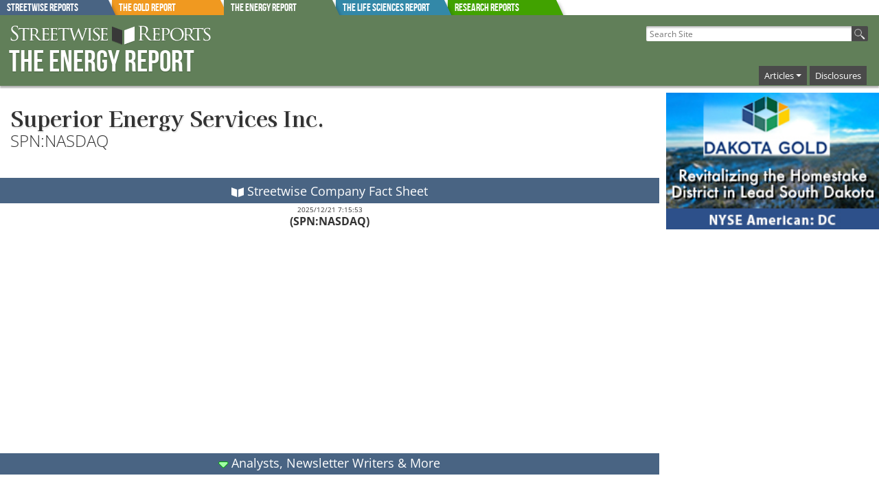

--- FILE ---
content_type: text/html; charset=ISO-8859-1
request_url: http://www.theenergyreport.com/pub/co/2817
body_size: 13751
content:

	
<!DOCTYPE html>
<!-- Microdata markup added by Google Structured Data Markup Helper. -->

<html class="no-js" lang="en">
<head>
<!--<meta charset="iso-8859-1">-->
 <meta charset="UTF-8">
<link rel="apple-touch-icon" href="/apple-touch-icon.png">

<!-- Google Tag Manager -->
<script>(function(w,d,s,l,i){w[l]=w[l]||[];w[l].push({'gtm.start':
new Date().getTime(),event:'gtm.js'});var f=d.getElementsByTagName(s)[0],
j=d.createElement(s),dl=l!='dataLayer'?'&l='+l:'';j.async=true;j.src=
'https://www.googletagmanager.com/gtm.js?id='+i+dl;f.parentNode.insertBefore(j,f);
})(window,document,'script','dataLayer','GTM-NZJ4HR8');</script>
<!-- End Google Tag Manager -->



        <title>Superior Energy Services Inc. SPN:NASDAQ</title>
        <meta name="description" content="Discover expert commentary on Superior Energy Services Inc. SPN:NASDAQ. A snapshot of the company you cannot get anywhere else">
        <meta name="googlebot-news" content="noindex">
        <link rel="canonical" href="https://www.streetwisereports.com/pub/co/superior-energy-services-inc" >
	<meta property="og:title" content="Superior Energy Services Inc. SPN:NASDAQ" />
	
	   <meta property="og:description" content="Discover expert commentary on Superior Energy Services Inc. SPN:NASDAQ. A snapshot of the company you cannot get anywhere else">
   <meta data-rh="true" property="og:type" content="profile"/>
    <meta data-rh="true" property="og:url" content="https://www.streetwisereports.com/pub/co/superior-energy-services-inc"/>

    <meta name="viewport" content="width=device-width, initial-scale=1.0">
            
    
    <!--  -->
    

    
			
			
				<link rel="stylesheet" href="/frameworks/bootstrap-5.3.3-dist/css/bootstrap.min.css">
				<script src="/frameworks/bootstrap-5.3.3-dist/js/bootstrap.bundle.min.js"></script>

			



 <link rel="stylesheet" href="/css/shared/street_style.css?x-rando=12_1216259297084">    

    <link rel="icon" href="/favicon.ico" type="image/x-icon">

        
<!--<script type="text/javascript" src="https://code.jquery.com/jquery-1.7.2.min.js"></script>-->
<script src="/frameworks/jquery3_7_1/jquery-3.7.1.min.js"></script>

<script src="https://kit.fontawesome.com/61d6861f3f.js" crossorigin="anonymous"></script>

<!--g4 added-->

<!-- Global site tag (gtag.js) - Google Analytics -->
<script async src="https://www.googletagmanager.com/gtag/js?id=G-EKGZCQD4MM"></script>
<script>
  window.dataLayer = window.dataLayer || [];
  function gtag(){dataLayer.push(arguments);}
  gtag('js', new Date());

  gtag('config', 'G-EKGZCQD4MM');
</script>

<!--end g4 added-->

</head>
<body>

<!-- Google Tag Manager (noscript) -->
<noscript><iframe src="https://www.googletagmanager.com/ns.html?id=GTM-NZJ4HR8"
height="0" width="0" style="display:none;visibility:hidden"></iframe></noscript>
<!-- End Google Tag Manager (noscript) -->


    <div id="page">


        <style scoped>
	   
	   div.report_tab {
	     position: absolute;
	     height: 23px; 
	     width: 174px;
	     overflow: hidden;
	     color: #fff;
	   }

	   div.report_tab:after {
	     content: '';
	     position: absolute;
	     top: 0;
	     left: -16px;
	     width: 100%;
	     height: 100%;
	     background: #444;
	     -webkit-transform-origin: 100% 0;
	     -ms-transform-origin: 100% 0;
	     transform-origin: 100% 0;
	     -webkit-transform: skew(25deg);
	     -ms-transform: skew(25deg);
	     transform: skew(25deg);
	     z-index: -1;
		-webkit-box-shadow: 3px 3px 4px -1px rgba(0,0,0,0.2); 
		box-shadow: 3px 3px 4px -1px rgba(0,0,0,0.2);
	   }
	   
    div#Streetwise_Reports_tab.report_tab:after{
         background-color: #496483;
    }
    
    div#The_Gold_Report_tab.report_tab:after{
         background-color: #F09920;
    }
    
    div#The_Energy_Report_tab.report_tab:after{
         background-color: #617F59;
    }
    
    div#The_Life_Sciences_Report_tab.report_tab:after{
         background-color: #3388A8;
    }
    
         div#Research_Reports_tab.report_tab:after{
              background-color: #41a200;
         }
         
	   
	       #tab_holder{
	           width: 100%;
	       }
		  
        .lower_tab_fade{
            border-top: 3px solid #617F59;
            /*	background: rgba(97,127,89,1);
                background: -moz-linear-gradient(top, rgba(97,127,89,1) 0%, rgba(97,127,89,0) 100%);
                background: -webkit-gradient(left top, left bottom, color-stop(0%, rgba(97,127,89,1)), color-stop(100%, rgba(97,127,89,0)));
                background: -webkit-linear-gradient(top, rgba(97,127,89,1) 0%, rgba(97,127,89,0) 100%);
                background: -o-linear-gradient(top, rgba(97,127,89,1) 0%, rgba(97,127,89,0) 100%);
                background: -ms-linear-gradient(top, rgba(97,127,89,1) 0%, rgba(97,127,89,0) 100%);
                background: linear-gradient(to bottom, rgba(97,127,89,1) 0%, rgba(97,127,89,0) 100%);
                filter: progid:DXImageTransform.Microsoft.gradient( startColorstr='#617F59', endColorstr='#617F59', GradientType=0 );*/
        }
	   
	   @media screen and (min-width: 992px) {
	     #reportsBarToggle {
	       display: none;
	     }
	     #reports_bar_holder {
	       display: none;
	     }
	   }
	   @media screen and (max-width: 991px) {
		#tab_holder{
			display: none;
		}
	   }
	   #reports_bar_holder .report_bar{
	   	display: inline;
		margin: 0px;
		padding: 0px;
		
	   }
	   #reports_bar_holder .report_bar a{
	   	margin: 0px;
	   }
	   #reports_bar_holder .report_bar a:hover{
	   	opacity: 0.90;
	   }
	   #site_tabs_cont{
		  max-width: 1360px;
		  margin: auto;
	   }
	
	   
        </style>


        <div id="site_tabs_cont">
                <div style="position: relative">
                
                    <div id="tab_holder" class="show-for-large-up">
                        
<a href="//www.streetwisereports.com" onclick="gtag('event', 'TOP_TAB_CLICK', {'event_label': 'Streetwise_Reports_tab'});"><div id="Streetwise_Reports_tab" class="report_tab" style="z-index: 99 ;margin-left: 0px"><span class="rep_t_a_t">Streetwise Reports</span></div></a>
<a href="//www.theaureport.com" onclick="gtag('event', 'TOP_TAB_CLICK', {'event_label': 'The_Gold_Report_tab'});"><div id="The_Gold_Report_tab" class="report_tab" style="z-index: 98 ;margin-left: 163px"><span class="rep_t_a_t">The Gold Report</span></div></a>
<a href="//www.theenergyreport.com" onclick="gtag('event', 'TOP_TAB_CLICK', {'event_label': 'The_Energy_Report_tab'});"><div id="The_Energy_Report_tab" class="report_tab" style="z-index: 9999 ;margin-left: 326px"><span class="rep_t_a_t">The Energy Report</span></div></a>
<a href="//www.thelifesciencesreport.com" onclick="gtag('event', 'TOP_TAB_CLICK', {'event_label': 'The_Life_Sciences_Report_tab'});"><div id="The_Life_Sciences_Report_tab" class="report_tab" style="z-index: 96 ;margin-left: 489px"><span class="rep_t_a_t">The Life Sciences Report</span></div></a> <a href="https://www.streetwisereports.com/research_reports/" onclick="gtag('event', 'TOP_TAB_CLICK', {'event_label': 'Research_Reports_tab'});"><div id="Research_Reports_tab" class="report_tab" style="z-index: 94 ;margin-left: 652px"><span class="rep_t_a_t">Research Reports</span></div></a>
                    </div>
                    <div id="reports_bar_holder" style="display: none">
                        <div class="report_bar report_4 medium-4 columns col-md-4 end"><a href="//www.streetwisereports.com" onclick="gtag('event', 'TOP_TAB_CLICK', {'event_label': 'Streetwise_Reports_tab'});"><span class="rep_t_a_t">Streetwise Reports</span></a></div><div class="report_bar report_1 medium-4 columns col-md-4 end"><a href="//www.theaureport.com" onclick="gtag('event', 'TOP_TAB_CLICK', {'event_label': 'The_Gold_Report_tab'});"><span class="rep_t_a_t">The Gold Report</span></a></div><div class="report_bar report_2 medium-4 columns col-md-4 end"><a href="//www.theenergyreport.com" onclick="gtag('event', 'TOP_TAB_CLICK', {'event_label': 'The_Energy_Report_tab'});"><span class="rep_t_a_t">The Energy Report</span></a></div><div class="report_bar report_3 medium-4 columns col-md-4 end"><a href="//www.thelifesciencesreport.com" onclick="gtag('event', 'TOP_TAB_CLICK', {'event_label': 'The_Life_Sciences_Report_tab'});"><span class="rep_t_a_t">The Life Sciences Report</span></a></div><div class="report_bar report_Research_Reports_tab medium-4 columns col-md-4 end"><a href="https://www.streetwisereports.com/research_reports/" style="background-color: #41a200" onclick="gtag('event', 'TOP_TAB_CLICK', {'event_label': 'Research_Reports_tab'});"><span class="rep_t_a_t">Research Reports</span></a></div>
                    </div>			
                </div>
        </div>
        
        <div class="lower_tab_fade show-for-large-up">
        </div>
        
        <div id="reportsBarToggle" class="report_2" onclick="$( '#reports_bar_holder' ).slideToggle();">
            <img src="/images/icons/moreReportsPull.png" style="width: 39px; height: 60px" alt="more_reports" width="39" height="60">
        </div>



        <style>
	   
            .top-bar-section li.active:not(.has-form) a:not(.button) {
                background-color: #617F59;
                line-height: inherit;
            }
            .top-bar-section li:hover:not(.has-form) a:not(.button) {
                background-color: #617F59;
            }
            .top-bar-section .dropdown li:hover:not(.has-form):not(.active) > a:not(.button) {
                background-color: #617F59;
            }
            .top-bar-section li.active:hover:not(.has-form) a:not(.button) {
                background-color: #87A57F;
            }
/*		  .dropdown:hover .dropdown-menu {
		        display: block;
		  }*/
		  .dropdown-menu{
		        background-color: #777777;
			   padding: 4px;
		  }
		  .dropdown-menu a:hover{
		        background-color: #4f4f4f;
		  }
		  .navbar-toggler{
			 border: 1px solid #fff;
    		  	 padding: 3px 6px;
		  }
		  .navbar-toggler:focus {
			  -webkit-box-shadow: 0px 0px 0px 1px rgba(255,255,255,1);
			  -moz-box-shadow: 0px 0px 0px 1px rgba(255,255,255,1);
			  box-shadow: 0px 0px 0px 1px rgba(255,255,255,1);
		  }
		  .main_nav_wrap,
		  .container-fluid.righty{
		  padding-right: 0;
		  margin-right: 0;
		  }
		  
		  .navbar-toggler-icon {
		      background-image: url("data:image/svg+xml,%3csvg xmlns='http://www.w3.org/2000/svg' viewBox='0 0 30 30'%3e%3cpath stroke='rgba(255, 255, 255, 1)' stroke-linecap='round' stroke-miterlimit='10' stroke-width='2' d='M4 7h22M4 15h22M4 23h22'/%3e%3c/svg%3e")

		  }
		  
		  
		  
		  .navbar-nav .nav-item{
			line-height: 1.8rem;
			background-color: #4a4a4a;
			margin: 0px 2px;
		   }
		   .navbar-nav .nav-item a{
		   	color: #fff;
			text-decoration: none;
			padding: 0px 2px;
			font-size: .8rem;
		   }
		  #flex_search form #the_big_q{
			  width: 300px;
		  }
	     #flex_search form {
	         padding-right: 0;
	     }
		  .container-fluid.righty{
			  justify-content: right;
		  }
		  
		  .navbar-expand-lg .navbar-nav .dropdown-menu {
		          position: absolute;
		          width: 300px !important;
		          left: -225px;
		      }
		  .navbar-toggler{
		  	margin-top: -10px;
			margin-bottom: 10px;
		  }

		  @media only screen and (min-width: 992px) {
			  
		
			  
			  
		      #header .main_nav_wrap {
		          padding-top: 36px;
		      }
			 #flex_search{
			 	margin-top: 15px;
			 }
		      #flex_search input[type="text"] {
		          height: 1.375rem;
		      }
			 #flex_search button {
			         height: 1.375rem;
			         width: 1.5rem;
			}
		     #header.report_4 #logo #logo_div, #header.report_4 #logo h2 {
		         padding: 30px 0 0;
		     }
		  }
		  @media only screen and (max-width: 991px) {
 			 #flex_search{
 			 	text-align: left;
 			 }
			 .navbar-collapse{
				 margin-top: -10px;
				 position: absolute;
				 width: 100vw;
				 top: 41px;
		           background-color: #DBEADB;
		           padding: 10px;
				 margin-right: -16px;
			 }
    		  .navbar-expand-lg .navbar-nav .dropdown-menu {
    		          left: 0px;
    		      }
			 
		   ul.navbar-nav{
			  /*  list-style: none;
			    display: block;*/
		    }
		    ul.navbar-nav li.nav-item{
					display: inline-block;
					padding: 3px 8px;
			}
 		    ul.navbar-nav li.nav-item:hover{
 					background-color: #222;
 			}
			.mb-2 {
			    margin-bottom: 0 !important;
			}
			 
			 
		  }
		  #the_hp_body,
		  #body_contents,
		  #white_paper
		  {
		  	padding-left: 0px;
			padding-right: 0px;
		  }
		  .art_body_img img{
		       max-width: 100%;
		       height: auto;
		  
		  }
		  
		  @media only screen and (max-width: 640px) {
			  .navbar-toggler{
			  	margin-right: 10px;
			  }
			  .navbar-collapse{
				margin-right: 0px;  
				  
			 }
		  }
		  #logo_div a img{
		  	max-width: 90%;
		  }
		  #flex_search{
		  	padding-right: 0px;
			margin-right: 0px;
		  }
		  
		  @media only screen and (max-width: 475px) {
			  #flex_search form #the_big_q {
			      width: 250px;
			  }
		  }
		  @media only screen and (max-width: 400px) {
			  #flex_search form #the_big_q {
			      width: 200px;
			  }
		  }
		  body #footer{
		  	margin: unset;
		  }
		  @media only screen and (min-width: 40.0625em) {
		      #mainContent .article {
		          padding: 15px;
		      }
		  }
		  .navbar-nav .nav-link.active, .navbar-nav .nav-link.show{
		  	color: #fff;
		  }

		  
        </style>

        <div id="header" style="min-width: initial; border: 1px solid #617F59" class="report_2 by_report">

            <div class="row valign-middle">
            
                <div class="col-lg-6 col-sm-12">
                        <div id="logo">
                        <h2><a href="//www.theenergyreport.com"><img id="header_swr_logo" src="/images/flex_headers/SWR_horizontal_500.svg" alt="Streetwise Reports" onerror="this.src='/images/flex_headers/SWR_horizontal_1000.png'" width="400" height="44"></a><a href="//www.theenergyreport.com" class="reportNameLink"><span class="reportName">The Energy Report</span></a></h2>
                        
				    
                        </div>
                </div>
                
                
                <div id="search_and_nav" class="col-lg-6 col-sm-12" >
                    
                 
			  <div class="row">
			  
                 <!-- start of search -->
                    <div id="flex_search" class="col-lg-12 col-9">
                    
                        <form action="/pub/htdocs/search" id="g_search-box">
                       
                                <input type="hidden" name="ie" value="UTF-8" />
                                <input type="text" name="q" id="the_big_q" placeholder=" Search Site" tabindex="1">
                                <button type="submit" name="sa" id="go_search" value="Search"><img src="/images/icons/magnify44.png" class="searchBtn" alt="search"></button>
               
                        </form>
                    </div>
			    <!-- end of search -->
			    
			    
                   

				
				<!--start new nav-->
				<div class="col-lg-12  col-3 main_nav_wrap">
				
			     <nav class="navbar navbar-expand-lg text-right" style="padding: 0; margin: 0;">
			       <div class="container-fluid righty">
				    
			         <button class="navbar-toggler" type="button" data-bs-toggle="collapse" data-bs-target="#navbarSupportedContent" aria-controls="navbarSupportedContent" aria-expanded="false" aria-label="Toggle navigation">
			           <span class="navbar-toggler-icon"></span>
			         </button>
				    
			         <div class="collapse navbar-collapse" id="navbarSupportedContent">
				    
			           <ul class="navbar-nav ms-auto mb-2 mb-lg-0">
                               <li class="nav-item dropdown">
                                   <a class="nav-link dropdown-toggle" href="#" role="button" data-bs-toggle="dropdown" aria-expanded="false">Articles</a>
                                   <ul class="dropdown-menu w-100">
                           
								
        <li><a class="dropdown-item" href="/more_articles/23">Alternative - Biofuels</a></li>
	
        <li><a class="dropdown-item" href="/more_articles/13">Alternative - Cleantech</a></li>
	
        <li><a class="dropdown-item" href="/more_articles/31">Alternative Energy</a></li>
	
        <li><a class="dropdown-item" href="/more_articles/41">Battery Metals</a></li>
	
        <li><a class="dropdown-item" href="/more_articles/42">Clean Energy</a></li>
	
        <li><a class="dropdown-item" href="/more_articles/8">Cobalt / Lithium / Manganese</a></li>
	
        <li><a class="dropdown-item" href="/more_articles/16">Oil &amp; Gas - Equipment</a></li>
	
        <li><a class="dropdown-item" href="/more_articles/15">Oil &amp; Gas - Exploration &amp; Production</a></li>
	
        <li><a class="dropdown-item" href="/more_articles/14">Oil &amp; Gas - Services</a></li>
	
        <li><a class="dropdown-item" href="/more_articles/28">Phosphate</a></li>
	
        <li><a class="dropdown-item" href="/more_articles/6">Uranium</a></li>
	

                                   </ul>
							
                               </li>
						 
						 
     <li class="nav-item">
         <a class="nav-link" name="disclosures" href="/pub/htdocs/disclaimer.html">Disclosures</a>
     </li>
	
						 
						 
						 
						 
			    
			           </ul>
			           
			         </div>
			       </div>
			     </nav>
				
				</div>
				<!--end new nav-->

                   
			    
			  
			  </div>
			  

            
                </div>
            
            </div>
                
        </div>




<!-- OrbitonModal -->
<!--	   <div id="OrbitonModal" class="modal-orbiton">
	     <div class="modal-content-orbiton">
	       <button onclick="closeModalOrbiton()" class="close-button-orbiton">&times;</button>
	       <iframe id="tickerIframe" class="iframe-orbiton" scrolling="no"></iframe>
	     </div>
	   </div> -->
<!-- END OrbitonModal -->

        <div class="row" id="the_body">
            <div class="large-12 columns  col-lg-12" id="body_contents">


<style>
body #nsip .companyInfo{
	padding: 20px 0px;
	border: none;
}
body .co_chart_area div.co_card_view.co_card_contracted{
	height: 36em;
}
#chartHeader {
    background: none repeat scroll 0 0 #4a4a4a;
    color: white;
    margin-top: 1.5rem;
    padding: 5px;
}
#nonspon_own_chart .swr_pie_surround,
.co_chart_area div.co_card_view{
    float: none;
  width: 100%;
  margin: 0;
  border: none;
  box-shadow: none;
  -webkit-box-shadow: none;
}
.co_chart_area div.co_card_view p.card_full_ticker{
   font-weight: bold;
   font-size: 1rem;
}
.co_chart_area div.co_card_view.co_card_contracted{
	height: 32em;
}
.co_chart_area div.co_card_view .co_card_ex_con,
.co_chart_area .exp_comm_body{
   font-size: .9rem;
   line-height: 1.1rem;
   padding: 4px;
}
.co_chart_area .qmod-detailedquote .qmod-quotegrid .qmod-label,
.co_chart_area .qmod-detailedquote .qmod-quotegrid .qmod-data-point{
   font-size: .8rem;
}
.this_ch_co_name{
   display: none;
}
.co_chart_area div[data-qmod-tool="interactivechart"] .qmod-simplechart.qmod-ui-tool .qmod-main-chart {
    width: 100%;
    height: 250px;
}
#nonspon_own_chart .swr_pie_surround{
	margin-bottom: 20px;
}
.co_pie_area .swr_pie_surround .pie_company{
	display: none;
}
.sw_ownership_header img{
	padding-right: 4px;
	padding-bottom: 2px;
}
.sw_ownership_header img,
.co_card_title img{
	padding-bottom: 0px;
}
#nonspon_co_news h2,
#nsip.co_chart_area div.co_card_view .co_card_ex_con,
body #nsip div.co_card_view .co_card_title,
#nsip.co_chart_area .swr_pie_surround h3.sw_ownership_header{
	font-family: 'Open Sans',Arial,Helvetica,sans-serif !important;
     font-size: 1.1rem !important;
     text-align: center!important;
     background-color: #496483 !important;
     color: #fff !important;
     margin: 0px !important;
     padding: 6px 0px 5px 0px !important;
     font-weight: normal !important;
}
#the_nonspon_head {
	padding: 0px 15px;
}
#banners_co_right_top .bb_holder{
	margin-top: 0px;
	padding-top: 0px;

}
@media (max-width: 640px) {
	#the_nonspon_head {
		text-align: center;
	}
}
@media only screen and (min-width: 1140px){
	body #nsip .sidebar #banners_co_right_top, body #nsip .sidebar #banners_co_right_middle, body #nsip .sidebar #banners_co_right_bottom {
	    border: none !important;
	}
}
body #nsip #sidebarContent{
	border: none;
	margin-left: 0px;
}
.companyProfile{
	margin-top: 20px;
}


</style>



<div id="nsip" class="row co_chart_area">

    <div class="companyInfo small-12 medium-9 columns col-md-9 col-12">
    
    <div id="the_nonspon_head">
		<h2 class="companyName"><a href="http://www.superiorenergy.com/" target="_new" class="co">Superior Energy Services Inc.</a></h2>
		

		<div class="bigTicker">SPN:NASDAQ</div>
		<p class="companyProfile">
		
		
		
		</p>
	</div>	
          
		<div style="margin-bottom: 10px;">
			
<style>
.qmod-quote-element-last,.qmod-quote-element-sharevolume,.qmod-quote-element-bid,.qmod-quote-element-ask,
.qmod-quote-element-bidsize,.qmod-quote-element-asksize,.qmod-quote-element-beta,.qmod-quote-element-vwap{
display: none
}

.qmod-detailedquote .qmod-quotegrid .qmod-box-wrap.qmod-box-wrap-l,
.qmod-detailedquote .qmod-quotegrid .qmod-box-wrap.qmod-box-wrap-r{
	padding: 0;
	margin-left: 0;
	margin-right: 0;
}
.pure-u-sm-1-2, .pure-u-sm-12-24 {
    width: 45%;
    margin-right: 5%;
}
.qmod-ui-tool.qmod-detailedquote{
	margin-top: -12px;
}
.qmod-detailedquote .qmod-quotegrid .qmod-line-sep {
	border: none;
	line-height: 1.2rem;
}
.qmod-quotehead{
	display: none;
}
.qmod-block-wrapper{
	margin: 0px
	padding: 0px;
}
.qmod-detailedquote .qmod-quotegrid{
	margin-left: 0px;
	margin-right: 0px;
}

.qmod-detailedquote .qmod-quotegrid .qmod-label,
.qmod-detailedquote .qmod-quotegrid .qmod-data-point{
 font-size: .7rem;
 padding: 0;
 margin: 0px;
}
.qmod-detailedquote .qmod-quotegrid .qmod-data-point{
	color: #590d64;
	font-weight: bold;
}

.qmod-head-left{
display: none;
}

.qmod-chart-buttons-rs{
	margin-top: 4px;
}

.qmod-simplechart.qmod-ui-tool .qmod-chart-buttons-rs .qmod-legend{
margin-left: auto;
margin-right: auto;
}

body .qmod-simplechart.qmod-ui-tool .qmod-chart-js{
padding: 0;
margin: 0 -10px;
}
body .qmod-simplechart.qmod-ui-tool .qmod-chart-buttons-rs .qmod-legend>li:last-child,
body .qmod-simplechart.qmod-ui-tool .qmod-chart-buttons-rs .qmod-legend>li:first-child{
border-radius: 0px;
}
.qmod-simplechart.qmod-ui-tool .qmod-chart-buttons-rs .qmod-legend>li:hover,
.qmod-simplechart.qmod-ui-tool .qmod-chart-buttons-rs .qmod-legend>li .qmod-btn-text:hover,
.qmod-simplechart.qmod-ui-tool .qmod-chart-buttons-rs .qmod-legend>li button:hover,
.qmod-simplechart.qmod-ui-tool .qmod-chart-buttons-rs .qmod-legend>li.qmod-active .qmod-btn-text,
.qmod-simplechart.qmod-ui-tool .qmod-chart-buttons-rs .qmod-legend>li.qmod-active{
background-color: #4A4A4A
}
.qmod-simplechart.qmod-ui-tool .qmod-chart-buttons-rs .qmod-legend>li button{
margin-bottom: 0px;
padding-top: 2px;

}
.qmod-simplechart.qmod-ui-tool .qmod-chart-buttons-rs .qmod-legend>li .qmod-btn,
.qmod-simplechart.qmod-ui-tool .qmod-chart-buttons-rs .qmod-legend>li,
.qmod-simplechart.qmod-ui-tool .qmod-chart-buttons-rs .qmod-legend>li .qmod-btn-text
{
margin: 0;
padding: 2px 1px 0px 1px;
margin-bottom: 0;
background-color: #B5B5B5;
line-height: auto;
font-size: .8rem;
}
body .qmod-simplechart.qmod-ui-tool .highcharts-container{
 border: none;
}
.qmod-miniquotes.qmod-ui-tool .qmod-quote{
	font-size: 1.1rem;
	margin-top: 4px;
}
.qmod-quote{
	text-align: center;
	font-size: 1rem;
}
.qmod-chart-display,
.qmod-segment.qmod-last,
.qmod-segment.qmod-longname{
	display: none;
}
.qmod-segment.qmod-longname{
color: #2059ac;
display: block;
text-align: center;
font-size: 18px;
line-height: 1.2em;
font-weight: bold;
padding: 0px;
}
.qmod-segment.qmod-last-currency{
	display: inline;
}

.qmod-simplechart.qmod-ui-tool .qmod-chart-display .qmod-legend>li:last-of-type,
.qmod-simplechart.qmod-ui-tool .qmod-chart-buttons-rs .qmod-lnd-time,
.qmod-simplechart.qmod-ui-tool .qmod-chart-buttons-rs .qmod-icon-toggle-fa,
.qmod-heading,
.highcharts-title
{
	display: none;
}

div[data-qmod-tool="interactivechart"] .qmod-simplechart.qmod-ui-tool .qmod-main-chart {
    width: 100%;
    height: 150px;
}
.qmod-simplechart.qmod-ui-tool .qmod-main-chart .highcharts-tooltip>span,
.highcharts-label.highcharts-tooltip span{
	width: 200px !important;	
	padding: 0px !important;	
	margin: 0px !important;
	border: none;
}


.qmod-simplechart.qmod-ui-tool .qmod-main-chart .highcharts-tooltip>span .qmod-tt-title,
.highcharts-label.highcharts-tooltip span table tr th, .highcharts-label.highcharts-tooltip span  table tr td{
	font-size: .6rem !important;	
}
.qmod-simplechart.qmod-ui-tool .qmod-main-chart .highcharts-tooltip>span table td,
.qmod-tt-title,
.highcharts-label.highcharts-tooltip span table,
.highcharts-label.highcharts-tooltip span table tr th,
.highcharts-label.highcharts-tooltip span  table{
	padding: 0px !important;	
	margin: 0px !important;
}

th.qmod-textl,
td.qmod-chart-symbol{
	display: none;
}

#chartHeader .qmod-segment.qmod-symbol{
  display: inline;
}
 #chartHeader .qmod-segment.qmod-longname{
   display: none;
 }
 
.qmod-segment {
	font-weight: bold;
	color: #333333;
} 

.qmod-ch-up .qmod-segment,
.qmod-ch-up {
    color: #080
}

.qmod-ch-down .qmod-segment,
.qmod-ch-down {
    color: red
}


#chartHeader .qmod-ch-up{
  color: #00ff00;
}

#chartHeader .qmod-ch-down{
  color: #ff9dad;
}


	span.no_val_here{
		display: none;
	}
	td.art_list_text{
		white-space: nowrap;
		overflow: hidden;
		text-overflow: ellipsis;
	}
	table#chart_selctor tr td{
		font-size: .8em
	}
	.card_result{
		color: #590d64;
		font-weight: bold;
	}
	nav.qm_navbar{
	display: none;
	}
	table.card_followers{
		border: none;
		margin: 0 0 5px 0;
	}
	
	table.card_followers .institution_investment_banking.foller_name,
	table.card_followers .money_manger.foller_name,
	table.card_followers .analyst.foller_name,
	table.card_followers .followerCos.newsletter{
		font-size: .7em;
		font-weight: bold;
	}
	table.secondry_stock tr td{
		padding: 0;
	}
	body div.co_card_view p.co_card_sect_head{
		margin-top: 6px;
		margin-bottom: 6px;
		border-top: 1px solid #ccc;
		font-weight: bold;
		padding-top: 6px;
	}
	body div.co_card_view .co_card_title{
		font-size: .9rem;
		text-align: center;
		background-color: #496483;
		color: #fff;
		margin: 0px;
		padding: 6px 0px 5px 0px;
		font-weight: normal !important;
	}
	.exp_comm_body{
		padding: 0px 5px;
		font-size: .7rem;
		line-height: .9rem;
	}
	.exp_comm_body.pr_list_text{
		padding-bottom: 4px;
	}
	body #mainContent .article div.co_card_view p,
	body div.co_card_view p{
		padding: 2px 5px;
		font-size: .8rem;
		margin: 0;
	}
	body #mainContent .article div.co_card_view p.stock_price,
	body div.co_card_view p.stock_price{
		font-size: 1rem;
		font-weight: bold;
		padding-bottom: .2em;
	}
	div.co_card_padder{
		padding: 4px 10px 10px 10px;
	}
	div.jur_box,
	div.co_card_view{
		
 	float: right;
 	margin-left: 10px;
 	margin-bottom: 10px;
	clear: both;
		border: 1px solid #989898;
		background-color: #fff;
		z-index: 999;
		width: 300px;
		overflow: hidden;
		-webkit-box-shadow: 5px 5px 6px 1px rgba(0,0,0,0.4); 
		box-shadow: 5px 5px 6px 1px rgba(0,0,0,0.4);
		position: relative;
		padding-bottom: 20px;
		
	}
	div.co_card_view.co_card_contracted{
		height: 20.7em
	}
	div.co_card_view .co_card_ex_con{
		position: absolute;
		left: 0;
		bottom:0;
		z-index: 10;
		background-color: #496483;
		color: #fff;
		width: 100%;
		text-align: center;
		font-weight: bold;
		cursor: pointer;
		font-size: .85em;
	}
	div.co_card_view .co_card_ex_con:hover{
		background-color: #6084ac;
	}
	#mk_intro .row .callout_p div.co_card_view h3,
	div.co_card_view h3{
		text-align: center;
		font-size: 1.2em;
		line-height: 1.2em;
		font-weight: bold;
		padding: 0px;
	}
	div.co_card_view p.card_full_ticker{
		font-size: .8rem;
		text-align: center;
	}
	
	div.co_card_view img.card_co_logo{
		max-width: 250px;
		max-height: 100px;
		display: block;
		margin-left: auto;
		margin-right: auto;
		padding-top: 4px;
	}
	img.sw_stock_chart{
		width: 100%
	}
	@media only screen and (max-width: 500px) {
		div.jur_box,div.co_card_view{
			width: 100% !important; 
		}
		div.co_card_view.co_card_contracted{
			height: 18.5em;
		}
	}
	div.video-container{
		clear: both;
	}
	.callout_p div.co_card_view{
		margin-top: .75em
	}
	.callout_p div.co_card_view .co_card_ex_con{
		font-size: 12.6px;
	}
	#mk_intro .row .callout_p div.co_card_view h3{
		font-size: 16.8px
	}
	#mk_intro .row .callout_p div.co_card_view.co_card_contracted {
	    height: 14.5em;
	}
	.pulse_arrow{
	 	animation: color_arrow 3s infinite;
	}
	.card_nav_arrow{
		font-size: 1.25rem;
		line-height: 1rem;
		vertical-align: text-bottom;
		color: #73ff7a;
		text-shadow: -1px 0 #00a608, 0 1px #00a608, 1px 0 #00a608, 0 -1px #00a608;
	}
     @keyframes color_arrow {
	     from {color: #73ff7a;}
	     to {color: #a5fca9;}
	}
	
	.rating_list{
		margin-top: 4px;
		border-radius: 12px 0px 0px 0px;
		background-color: #e1eefc;
	}
	.rating_list tr td{
		padding: 2px 8px;
		font-weight: bold;
	}
	
	span.b_label{
		font-size: 1rem;
		font-weight: normal;
	}
	
	.contact_name span.b_label{
		font-size: .8rem;
		font-weight: normal;
	}
	
	.rating_list .contact_name td{
		padding-top: 10px;
		font-size: .8rem;
	}
	
	.rating_list .rating td,
	.rating_list .target_price td{
		font-size: 1.2rem;
		background-color: #496483;
		color: #fff;
	
	}
		.rating_list .rating td{
			padding-top: 5px;
		}
	
</style>

<div id="co_card_2817" class="co_card_view co_card_expanded">
	<div class="co_card_title"><img src="/images/rcons/white_book_icons.svg" alt="streetwise book logo" title="streetwise book logo" style="float: none !important; width: auto !important; height: 14px !important;"> Streetwise Company Fact Sheet</div>
		<div class="co_card_padder">
			<p style='text-align: center; font-size: .6rem; padding: 0; margin: 0'>2025/12/21 7:15:53</p>
			<p class="card_full_ticker">(SPN:NASDAQ)</p>
			
			
<div id="the_qm_tools" class="cont">

<a href="/pub/co/2817" target="_blank" onclick="gtag('event', 'SCORECARD_GO_IP', {'event_label': 'SCORECARD_CO_2817'});">
<div data-qmod-tool='miniquotes' data-qmod-params='{"lang":"en","symbol":"SPN","jsvarsAddClasses":true}' class='qtool'></div>
</a>

</div>    
    
<div id="chart_cont" class="cont">
	<div data-qmod-tool="interactivechart" data-qmod-params='{"chart":{"colors":["#0a64a6","#ff3900","#00b655","#ff9000","#717171","#8085e9"],"upColor":"#008000","downColor":"#ff0000","chartType":"3"},"volumeEnabled":true,"chartTypeEnabled":false,"marketSessionEnabled":true,"adjTypeEnabled":false,"compareOptionsEnabled":false,"compareEnabled":false,"eventsEnabled":false,"dateRange":3,"marketSession":1,"compareOption":0,"adjType":0,"lang":"en","yAxisLabelOffset":30,"xAxisTickSpace":135,"xAxisShowFirstLabel":true,"xAxisShowLastLabel":true,"xAxisStaggerLines":0,"xAxisLabelRotation":0,"navigatorEnabled":false,"symbol":"SPN","zoomtype":"x"}' class="qtool"></div>
</div>

<div class='cont'>
	<div data-qmod-tool='detailedquotetab' data-qmod-params='{"lang":"en","showLogo":false,"lowHigh":false,"symbol":"SPN","floatadv":true}' class='qtool'></div>
</div>

<script id="qmod" type="application/javascript" src="//qmod.quotemedia.com/js/qmodLoader.js" data-qmod-wmid='91184' data-qmod-env="app" async data-qmod-version="v1.37.0"></script>
  

   
			
			
			
			
			
			
			
			
			
		</div>
	<div id="co_card_ex_con_2817" class="co_card_ex_con" onclick="clickit_drop_2817();gtag('event', 'SCORECARD_MORE_DATA_A_NL_M', {'event_label': 'SCORECARD_CO_2817'});">
	</div>
</div>



 	<script>
 		$(document).ready(function(){
 			$("img").removeAttr("height width");
 			
			var cur_href = $(".for_co_card_2817:first")
			
			if(!cur_href.html()){
				cur_href = $("#articleBody a[href$='/pub/co/2817']:first")
			}
			if(!cur_href.html()){
				cur_href = $("#articleBody a[href$='?co=2817']:first")
			}
	
			
			
			if(cur_href.html()){
				
				$("#co_card_2817").insertBefore( cur_href );
				$("#co_jur_2817").insertBefore( cur_href );
				
			}
			else{
				
				$("#co_card_2817").prependTo("#articleBody");
				$("#co_jur_2817").insertBefore( cur_href );
			}
 		});
 	</script>
<script>
	var the_clicker_closed_con = '<span class="card_nav_arrow"><i class="fa-solid fa-caret-down pulse_arrow"></i></span> Analysts, Newsletter Writers & More';
	var the_clicker_open_con = '<span class="card_nav_arrow"><i class="fa-solid fa-caret-up pulse_arrow"></i></span> See Less Information';

	function clickit_drop_2817(){
	var the_clicker_div = $("#co_card_2817");
		if (the_clicker_div.hasClass('co_card_contracted')){
			the_clicker_div.removeClass('co_card_contracted');
			the_clicker_div.addClass('co_card_expanded');
			$('#co_card_ex_con_2817').html(the_clicker_open_con);
	
		}
		else{
			the_clicker_div.removeClass('co_card_expanded');
			the_clicker_div.addClass('co_card_contracted');
			$('#co_card_ex_con_2817').html(the_clicker_closed_con);
	
		}

	}
	

	$(document).ready(function(){
		
		clickit_drop_2817();
		
	});
	
	
</script>




		</div>
		
		
		
		
	
		
		


		<div id="nonspon_co_news"></div>

    </div>
    
    <div class="sidebar small-12 medium-3 columns col-md-3 col-12">
        
        
<div id="banners_co_right_top">
	<div id="ad_position_1" align="left" class="bb_holder" style="aspect-ratio: 234 / 150">
		   
		   <a class="bannerBB" id="co_right_top_1693" title="Learn More about Laramide Resources Ltd." href="https://www.streetwisereports.com/pub/co/134" data-ad_rid="1693" data-dest="https://www.streetwisereports.com/pub/co/134" style="Display: none;" onClick="gtag('event', 'BB_Click', {'event_label': '1693'});" target="_blank"><img id="b_ad_image_1693"  src="/images/banner_ad_img/LaramideArticle2.jpg" class="all_spon_bb_img" width="234" height="150" alt="Learn More about Laramide Resources Ltd." title="Learn More about Laramide Resources Ltd." ></a>
		   
		   <a class="bannerBB" id="co_right_top_1687" title="Learn More about Lake Victoria Gold Ltd." href="https://www.streetwisereports.com/pub/co/11073" data-ad_rid="1687" data-dest="https://www.streetwisereports.com/pub/co/11073" style="Display: none;" onClick="gtag('event', 'BB_Click', {'event_label': '1687'});" target="_blank"><img id="b_ad_image_1687"  src="/images/banner_ad_img/LakeVictoriaArticle.jpg" class="all_spon_bb_img" width="234" height="150" alt="Learn More about Lake Victoria Gold Ltd." title="Learn More about Lake Victoria Gold Ltd." ></a>
		   
		   <a class="bannerBB" id="co_right_top_1681" title="Learn More about Freeman Gold Corp." href="https://www.streetwisereports.com/pub/co/11415" data-ad_rid="1681" data-dest="https://www.streetwisereports.com/pub/co/11415" style="Display: none;" onClick="gtag('event', 'BB_Click', {'event_label': '1681'});" target="_blank"><img id="b_ad_image_1681"  src="/images/banner_ad_img/FreemanGoldArticle2.jpg" class="all_spon_bb_img" width="234" height="150" alt="Learn More about Freeman Gold Corp." title="Learn More about Freeman Gold Corp." ></a>
		   
		   <a class="bannerBB" id="co_right_top_1669" title="Learn More about Eminent Gold Corporation" href="https://www.streetwisereports.com/pub/co/11233" data-ad_rid="1669" data-dest="https://www.streetwisereports.com/pub/co/11233" style="Display: none;" onClick="gtag('event', 'BB_Click', {'event_label': '1669'});" target="_blank"><img id="b_ad_image_1669"  src="/images/banner_ad_img/234by150.png" class="all_spon_bb_img" width="234" height="150" alt="Learn More about Eminent Gold Corporation" title="Learn More about Eminent Gold Corporation" ></a>
		   
		   <a class="bannerBB" id="co_right_top_1663" title="Learn More about Regency Silver Corp." href="https://www.streetwisereports.com/pub/co/11413" data-ad_rid="1663" data-dest="https://www.streetwisereports.com/pub/co/11413" style="Display: none;" onClick="gtag('event', 'BB_Click', {'event_label': '1663'});" target="_blank"><img id="b_ad_image_1663"  src="/images/banner_ad_img/RegencyArticle2.jpg" class="all_spon_bb_img" width="234" height="150" alt="Learn More about Regency Silver Corp." title="Learn More about Regency Silver Corp." ></a>
		   
		   <a class="bannerBB" id="co_right_top_1651" title="Learn More about Galway Metals Ltd." href="https://www.streetwisereports.com/pub/co/517" data-ad_rid="1651" data-dest="https://www.streetwisereports.com/pub/co/517" style="Display: none;" onClick="gtag('event', 'BB_Click', {'event_label': '1651'});" target="_blank"><img id="b_ad_image_1651"  src="/images/banner_ad_img/GallwayArticle.jpg" class="all_spon_bb_img" width="234" height="150" alt="Learn More about Galway Metals Ltd." title="Learn More about Galway Metals Ltd." ></a>
		   
		   <a class="bannerBB" id="co_right_top_1645" title="Learn More about Golden Cariboo Resources Ltd." href="https://www.streetwisereports.com/pub/co/11131" data-ad_rid="1645" data-dest="https://www.streetwisereports.com/pub/co/11131" style="Display: none;" onClick="gtag('event', 'BB_Click', {'event_label': '1645'});" target="_blank"><img id="b_ad_image_1645"  src="/images/banner_ad_img/GoldenCaribooArticlecopy.jpg" class="all_spon_bb_img" width="234" height="150" alt="Learn More about Golden Cariboo Resources Ltd." title="Learn More about Golden Cariboo Resources Ltd." ></a>
		   
		   <a class="bannerBB" id="co_right_top_1639" title="Learn More about Vanguard Mining Corp." href="https://www.streetwisereports.com/pub/co/11343" data-ad_rid="1639" data-dest="https://www.streetwisereports.com/pub/co/11343" style="Display: none;" onClick="gtag('event', 'BB_Click', {'event_label': '1639'});" target="_blank"><img id="b_ad_image_1639"  src="/images/banner_ad_img/VanguardArticle.jpg" class="all_spon_bb_img" width="234" height="150" alt="Learn More about Vanguard Mining Corp." title="Learn More about Vanguard Mining Corp." ></a>
		   
		   <a class="bannerBB" id="co_right_top_1633" title="Learn More about Westward Gold Inc." href="https://www.streetwisereports.com/pub/co/11190" data-ad_rid="1633" data-dest="https://www.streetwisereports.com/pub/co/11190" style="Display: none;" onClick="gtag('event', 'BB_Click', {'event_label': '1633'});" target="_blank"><img id="b_ad_image_1633"  src="/images/banner_ad_img/WestwardgoldArticle1.jpg" class="all_spon_bb_img" width="234" height="150" alt="Learn More about Westward Gold Inc." title="Learn More about Westward Gold Inc." ></a>
		   
		   <a class="bannerBB" id="co_right_top_1627" title="Learn More about Sun Summit Minerals Corp." href="https://www.streetwisereports.com/pub/co/11297" data-ad_rid="1627" data-dest="https://www.streetwisereports.com/pub/co/11297" style="Display: none;" onClick="gtag('event', 'BB_Click', {'event_label': '1627'});" target="_blank"><img id="b_ad_image_1627"  src="/images/banner_ad_img/SunSummitArticle2.jpg" class="all_spon_bb_img" width="234" height="150" alt="Learn More about Sun Summit Minerals Corp." title="Learn More about Sun Summit Minerals Corp." ></a>
		   
		   <a class="bannerBB" id="co_right_top_1621" title="Learn More about Torr Metals Inc." href="https://www.streetwisereports.com/pub/co/11133" data-ad_rid="1621" data-dest="https://www.streetwisereports.com/pub/co/11133" style="Display: none;" onClick="gtag('event', 'BB_Click', {'event_label': '1621'});" target="_blank"><img id="b_ad_image_1621"  src="/images/banner_ad_img/TorrMetalsArticle1.jpg" class="all_spon_bb_img" width="234" height="150" alt="Learn More about Torr Metals Inc." title="Learn More about Torr Metals Inc." ></a>
		   
		   <a class="bannerBB" id="co_right_top_1615" title="Learn More about West Red Lake Gold Mines Ltd." href="https://www.streetwisereports.com/pub/co/5614" data-ad_rid="1615" data-dest="https://www.streetwisereports.com/pub/co/5614" style="Display: none;" onClick="gtag('event', 'BB_Click', {'event_label': '1615'});" target="_blank"><img id="b_ad_image_1615"  src="/images/banner_ad_img/WestRedLakeArticle2.jpg" class="all_spon_bb_img" width="234" height="150" alt="Learn More about West Red Lake Gold Mines Ltd." title="Learn More about West Red Lake Gold Mines Ltd." ></a>
		   
		   <a class="bannerBB" id="co_right_top_1609" title="Learn More about Goliath Resources Ltd." href="https://www.streetwisereports.com/pub/co/9595" data-ad_rid="1609" data-dest="https://www.streetwisereports.com/pub/co/9595" style="Display: none;" onClick="gtag('event', 'BB_Click', {'event_label': '1609'});" target="_blank"><img id="b_ad_image_1609"  src="/images/banner_ad_img/GoliathArticle.jpg" class="all_spon_bb_img" width="234" height="150" alt="Learn More about Goliath Resources Ltd." title="Learn More about Goliath Resources Ltd." ></a>
		   
		   <a class="bannerBB" id="co_right_top_1596" title="Learn More about Pasofino Gold Ltd." href="https://www.streetwisereports.com/pub/co/11178" data-ad_rid="1596" data-dest="https://www.streetwisereports.com/pub/co/11178" style="Display: none;" onClick="gtag('event', 'BB_Click', {'event_label': '1596'});" target="_blank"><img id="b_ad_image_1596"  src="/images/banner_ad_img/thumbnail_PasofinoArticle.jpg" class="all_spon_bb_img" width="234" height="150" alt="Learn More about Pasofino Gold Ltd." title="Learn More about Pasofino Gold Ltd." ></a>
		   
		   <a class="bannerBB" id="co_right_top_1554" title="Learn More about Sierra Madre Gold and Silver Ltd." href="https://www.streetwisereports.com/pub/co/10135" data-ad_rid="1554" data-dest="https://www.streetwisereports.com/pub/co/10135" style="Display: none;" onClick="gtag('event', 'BB_Click', {'event_label': '1554'});" target="_blank"><img id="b_ad_image_1554"  src="/images/banner_ad_img/SierraMadreArticle.jpg" class="all_spon_bb_img" width="234" height="150" alt="Learn More about Sierra Madre Gold and Silver Ltd." title="Learn More about Sierra Madre Gold and Silver Ltd." ></a>
		   
		   <a class="bannerBB" id="co_right_top_1548" title="Learn More about Silver North Resources Ltd." href="https://www.streetwisereports.com/pub/co/11042" data-ad_rid="1548" data-dest="https://www.streetwisereports.com/pub/co/11042" style="Display: none;" onClick="gtag('event', 'BB_Click', {'event_label': '1548'});" target="_blank"><img id="b_ad_image_1548"  src="/images/banner_ad_img/SilverNorthArticle.jpg" class="all_spon_bb_img" width="234" height="150" alt="Learn More about Silver North Resources Ltd." title="Learn More about Silver North Resources Ltd." ></a>
		   
		   <a class="bannerBB" id="co_right_top_1536" title="Learn More about Coppernico Metals Inc." href="https://www.streetwisereports.com/pub/co/11082" data-ad_rid="1536" data-dest="https://www.streetwisereports.com/pub/co/11082" style="Display: none;" onClick="gtag('event', 'BB_Click', {'event_label': '1536'});" target="_blank"><img id="b_ad_image_1536"  src="/images/banner_ad_img/Streetwise_Report_Aug2024Article.jpg" class="all_spon_bb_img" width="234" height="150" alt="Learn More about Coppernico Metals Inc." title="Learn More about Coppernico Metals Inc." ></a>
		   
		   <a class="bannerBB" id="co_right_top_1524" title="Learn More about MiMedia Holdings Inc." href="https://www.streetwisereports.com/pub/co/11105" data-ad_rid="1524" data-dest="https://www.streetwisereports.com/pub/co/11105" style="Display: none;" onClick="gtag('event', 'BB_Click', {'event_label': '1524'});" target="_blank"><img id="b_ad_image_1524"  src="/images/banner_ad_img/MIMArticle_234x150.jpg" class="all_spon_bb_img" width="234" height="150" alt="Learn More about MiMedia Holdings Inc." title="Learn More about MiMedia Holdings Inc." ></a>
		   
		   <a class="bannerBB" id="co_right_top_1518" title="Learn More about Coppernico Metals Inc." href="https://www.streetwisereports.com/pub/co/11082" data-ad_rid="1518" data-dest="https://www.streetwisereports.com/pub/co/11082" style="Display: none;" onClick="gtag('event', 'BB_Click', {'event_label': '1518'});" target="_blank"><img id="b_ad_image_1518"  src="/images/banner_ad_img/Streetwise_Report_Jul2024Article.jpg" class="all_spon_bb_img" width="234" height="150" alt="Learn More about Coppernico Metals Inc." title="Learn More about Coppernico Metals Inc." ></a>
		   
		   <a class="bannerBB" id="co_right_top_1512" title="Learn More about Unusual Machines Inc." href="https://www.streetwisereports.com/pub/co/10500" data-ad_rid="1512" data-dest="https://www.streetwisereports.com/pub/co/10500" style="Display: none;" onClick="gtag('event', 'BB_Click', {'event_label': '1512'});" target="_blank"><img id="b_ad_image_1512"  src="/images/banner_ad_img/UnusualMachinesArticle.jpg" class="all_spon_bb_img" width="234" height="150" alt="Learn More about Unusual Machines Inc." title="Learn More about Unusual Machines Inc." ></a>
		   
		   <a class="bannerBB" id="co_right_top_1500" title="Learn More about Dryden Gold Corp." href="https://www.streetwisereports.com/pub/co/11012" data-ad_rid="1500" data-dest="https://www.streetwisereports.com/pub/co/11012" style="Display: none;" onClick="gtag('event', 'BB_Click', {'event_label': '1500'});" target="_blank"><img id="b_ad_image_1500"  src="/images/banner_ad_img/DrydenGoldArticle2.jpg" class="all_spon_bb_img" width="234" height="150" alt="Learn More about Dryden Gold Corp." title="Learn More about Dryden Gold Corp." ></a>
		   
		   <a class="bannerBB" id="co_right_top_1494" title="Learn More about Renegade Gold Inc." href="https://www.streetwisereports.com/pub/co/11078" data-ad_rid="1494" data-dest="https://www.streetwisereports.com/pub/co/11078" style="Display: none;" onClick="gtag('event', 'BB_Click', {'event_label': '1494'});" target="_blank"><img id="b_ad_image_1494"  src="/images/banner_ad_img/RenegadeGoldArticle.jpg" class="all_spon_bb_img" width="234" height="150" alt="Learn More about Renegade Gold Inc." title="Learn More about Renegade Gold Inc." ></a>
		   
		   <a class="bannerBB" id="co_right_top_1482" title="Learn More about Giant Mining Corp." href="https://www.streetwisereports.com/pub/co/11069" data-ad_rid="1482" data-dest="https://www.streetwisereports.com/pub/co/11069" style="Display: none;" onClick="gtag('event', 'BB_Click', {'event_label': '1482'});" target="_blank"><img id="b_ad_image_1482"  src="/images/banner_ad_img/GIANT_Article.jpg" class="all_spon_bb_img" width="234" height="150" alt="Learn More about Giant Mining Corp." title="Learn More about Giant Mining Corp." ></a>
		   
		   <a class="bannerBB" id="co_right_top_1470" title="Learn More about Atlas Lithium Corp." href="https://www.streetwisereports.com/pub/co/11040" data-ad_rid="1470" data-dest="https://www.streetwisereports.com/pub/co/11040" style="Display: none;" onClick="gtag('event', 'BB_Click', {'event_label': '1470'});" target="_blank"><img id="b_ad_image_1470"  src="/images/banner_ad_img/Atlas_Lithium_Corp_art.jpg" class="all_spon_bb_img" width="234" height="150" alt="Learn More about Atlas Lithium Corp." title="Learn More about Atlas Lithium Corp." ></a>
		   
		   <a class="bannerBB" id="co_right_top_1422" title="Learn More about Perpetua Resources Corp." href="https://www.streetwisereports.com/pub/co/10820" data-ad_rid="1422" data-dest="https://www.streetwisereports.com/pub/co/10820" style="Display: none;" onClick="gtag('event', 'BB_Click', {'event_label': '1422'});" target="_blank"><img id="b_ad_image_1422"  src="/images/banner_ad_img/ppta_art.png" class="all_spon_bb_img" width="234" height="150" alt="Learn More about Perpetua Resources Corp." title="Learn More about Perpetua Resources Corp." ></a>
		   
		   <a class="bannerBB" id="co_right_top_1410" title="Learn More about BioLargo Inc." href="https://www.streetwisereports.com/pub/co/6976" data-ad_rid="1410" data-dest="https://www.streetwisereports.com/pub/co/6976" style="Display: none;" onClick="gtag('event', 'BB_Click', {'event_label': '1410'});" target="_blank"><img id="b_ad_image_1410"  src="/images/banner_ad_img/BioLargo_Article1.png" class="all_spon_bb_img" width="234" height="150" alt="Learn More about BioLargo Inc." title="Learn More about BioLargo Inc." ></a>
		   
		   <a class="bannerBB" id="co_right_top_1404" title="Learn More about Liberty Gold Corp." href="https://www.streetwisereports.com/pub/co/3777" data-ad_rid="1404" data-dest="https://www.streetwisereports.com/pub/co/3777" style="Display: none;" onClick="gtag('event', 'BB_Click', {'event_label': '1404'});" target="_blank"><img id="b_ad_image_1404"  src="/images/banner_ad_img/LGD_Article_ad.jpg" class="all_spon_bb_img" width="234" height="150" alt="Learn More about Liberty Gold Corp." title="Learn More about Liberty Gold Corp." ></a>
		   
		   <a class="bannerBB" id="co_right_top_1339" title="Learn More about Seabridge Gold Inc." href="https://www.streetwisereports.com/pub/co/700" data-ad_rid="1339" data-dest="https://www.streetwisereports.com/pub/co/700" style="Display: none;" onClick="gtag('event', 'BB_Click', {'event_label': '1339'});" target="_blank"><img id="b_ad_image_1339"  src="/images/banner_ad_img/Seabridge_Gold_Article_22.jpg" class="all_spon_bb_img" width="234" height="150" alt="Learn More about Seabridge Gold Inc." title="Learn More about Seabridge Gold Inc." ></a>
		   
		   <a class="bannerBB" id="co_right_top_1333" title="Learn More about Western Exploration Inc." href="https://www.streetwisereports.com/pub/co/10631" data-ad_rid="1333" data-dest="https://www.streetwisereports.com/pub/co/10631" style="Display: none;" onClick="gtag('event', 'BB_Click', {'event_label': '1333'});" target="_blank"><img id="b_ad_image_1333"  src="/images/banner_ad_img/WEX_Article_ad.jpg" class="all_spon_bb_img" width="234" height="150" alt="Learn More about Western Exploration Inc." title="Learn More about Western Exploration Inc." ></a>
		   
		   <a class="bannerBB" id="co_right_top_1321" title="Learn More about Dakota Gold Corp." href="https://www.streetwisereports.com/pub/co/7442" data-ad_rid="1321" data-dest="https://www.streetwisereports.com/pub/co/7442" style="Display: none;" onClick="gtag('event', 'BB_Click', {'event_label': '1321'});" target="_blank"><img id="b_ad_image_1321"  src="/images/banner_ad_img/dc_art.jpeg" class="all_spon_bb_img" width="234" height="150" alt="Learn More about Dakota Gold Corp." title="Learn More about Dakota Gold Corp." ></a>
		   
		   <a class="bannerBB" id="co_right_top_1068" title="Learn More about Emerita Resources Corp." href="https://www.streetwisereports.com/pub/co/10036" data-ad_rid="1068" data-dest="https://www.streetwisereports.com/pub/co/10036" style="Display: none;" onClick="gtag('event', 'BB_Click', {'event_label': '1068'});" target="_blank"><img id="b_ad_image_1068"  src="/images/banner_ad_img/emerita_art.jpg" class="all_spon_bb_img" width="234" height="150" alt="Learn More about Emerita Resources Corp." title="Learn More about Emerita Resources Corp." ></a>
		   
		   <a class="bannerBB" id="co_right_top_957" title="Learn More about Dolly Varden Silver Corp." href="https://www.streetwisereports.com/pub/co/5439" data-ad_rid="957" data-dest="https://www.streetwisereports.com/pub/co/5439" style="Display: none;" onClick="gtag('event', 'BB_Click', {'event_label': '957'});" target="_blank"><img id="b_ad_image_957"  src="/images/banner_ad_img/Dolly_Varden_art.jpg" class="all_spon_bb_img" width="234" height="150" alt="Learn More about Dolly Varden Silver Corp." title="Learn More about Dolly Varden Silver Corp." ></a>
		   
		   <a class="bannerBB" id="co_right_top_945" title="Learn More about StrikePoint Gold Inc." href="https://www.streetwisereports.com/pub/co/209" data-ad_rid="945" data-dest="https://www.streetwisereports.com/pub/co/209" style="Display: none;" onClick="gtag('event', 'BB_Click', {'event_label': '945'});" target="_blank"><img id="b_ad_image_945"  src="/images/banner_ad_img/SKP_ART_4_12_23.png" class="all_spon_bb_img" width="234" height="150" alt="Learn More about StrikePoint Gold Inc." title="Learn More about StrikePoint Gold Inc." ></a>
		   
		   <a class="bannerBB" id="co_right_top_650" title="Learn More about Skyharbour Resources Ltd." href="https://www.streetwisereports.com/pub/co/6026" data-ad_rid="650" data-dest="https://www.streetwisereports.com/pub/co/6026" style="Display: none;" onClick="gtag('event', 'BB_Click', {'event_label': '650'});" target="_blank"><img id="b_ad_image_650"  src="/images/banner_ad_img/SYH_art.jpg" class="all_spon_bb_img" width="234" height="150" alt="Learn More about Skyharbour Resources Ltd." title="Learn More about Skyharbour Resources Ltd." ></a>
		   
		   <a class="bannerBB" id="co_right_top_1707" title="Learn More about Eloro Resources Ltd." href="https://www.streetwisereports.com/pub/co/440" data-ad_rid="1707" data-dest="https://www.streetwisereports.com/pub/co/440" style="Display: none;" onClick="gtag('event', 'BB_Click', {'event_label': '1707'});" target="_blank"><img id="b_ad_image_1707"  src="/images/banner_ad_img/EloroArticle1.jpg" class="all_spon_bb_img" width="234" height="150" alt="Learn More about Eloro Resources Ltd." title="Learn More about Eloro Resources Ltd." ></a></div>
</div>

<script type="text/javascript">


	var orig_time_1 = 0;
	
	var co_right_top_rando_1 = ["1693","1687","1681","1669","1663","1651","1645","1639","1633","1627","1621","1615","1609","1596","1554","1548","1536","1524","1518","1512","1500","1494","1482","1470","1422","1410","1404","1339","1333","1321","1068","957","945","650","1707"];
	shuffleArray_co_right_top(co_right_top_rando_1);
	//before array change
	// run through the array forever
	(function recurse_co_right_top() {
 	    // get the id
 	    var ad_id = co_right_top_rando_1[0];
	   
	    
	    if (orig_time_1 == 0){
		    $('#co_right_top' + '_' + ad_id).css('display', 'block');
		    orig_time_1 = 1;
		    banner_load_count_co_right_top('co_right_top' + '_' + ad_id);
		    
	    }
	    else{
		     // animate it
			
			var last_fade_1 = co_right_top_rando_1.slice(-1)[0];

	    	     $('#co_right_top' + '_' + last_fade_1).css('display', 'none');
			$('#co_right_top' + '_' + ad_id).css('display', 'block');
			banner_load_count_co_right_top('co_right_top' + '_' + ad_id);

	    }
	    

	    //count it
		
	    // delete the value
	    co_right_top_rando_1.shift();
	    
	    // add the value at the end of the array
	    co_right_top_rando_1.push(ad_id);

	    // run it again for the next number
	    setTimeout(function() {
	        recurse_co_right_top();
	    }, 10000);
	// start it for the first number.
	})(0);
	

	

function banner_load_count_co_right_top(current_ad_id){
    var current_ad_id_only = current_ad_id.replace("co_right_top_", ""); 
    var the_chosen_one = $('#' + current_ad_id);
    if ($('#' + current_ad_id).is(':visible')){
	    
	    if (!$('#' + current_ad_id).hasClass("chached")) {

	          // count clicks by javascript enabled clients
	     	var link_id = document.getElementById(current_ad_id);
	        //count it
		   gtag('event', 'BB_Load', {'event_label': current_ad_id_only});

		 $('#'+ current_ad_id).addClass("chached");
		 
	    }//end if this is not cached class
    }


}


function shuffleArray_co_right_top(array) {
    for (var i = array.length - 1; i > 0; i--) {
        var j = Math.floor(Math.random() * (i + 1));
        var temp = array[i];
        array[i] = array[j];
        array[j] = temp;
    }
    return array;
}

</script>


  

        <div id="sidebarContent" style="opacity:0;">
        </div>


        
        <script type="text/javascript">
            // get other ideas
            var ajx;
            var $sidebar = $('#sidebarContent');
            var cos_report = 2-1+1;
            if (cos_report == 4 || !cos_report) { cos_report="%25"; }
            
            function getIdeas() {
                if (ajx) { ajx.abort(); }
                ajx = $.ajax('/cs/blank/query/q/424?x-r=rrun&report='+cos_report).done(function(data){
                            $sidebar.html("<h3>More Investing Ideas</h3>"+data); 
                            $sidebar.css('opacity',1);
                        });
            }
            
            getIdeas();
        </script>

          

    </div>


</div><!-- end of row -->







            


<!--<script>
// Begin Orbiton in footer

// 1) Listen for messages from the child (iframe) and resize

window.addEventListener('message', (event) => {

  if (!event.data) return;

  if (event.data.type === 'resizeIframe') {

    const iframe = document.getElementById('tickerIframe');

    if (iframe) {

      iframe.style.height = event.data.height + 'px';

    }

  }

}, false);

// 2) Open the modal & set the iframe src

function openModalOrbiton(ticker) {

  document.getElementById('tickerIframe').src = "https://embed.orbiton.app/" + ticker + "/buy";

  document.getElementById('OrbitonModal').style.display = 'flex';

}

// 3) Close the modal

function closeModalOrbiton() {

  document.getElementById('OrbitonModal').style.display = 'none';

  // Optionally clear the iframe src so it reloads next time

  document.getElementById('tickerIframe').src = '';

}

// End Orbitron in footer
</script>-->




        <div id="footer" class="row">
          <ul class="footerLinks">
             <li><a href="/pub/htdocs/signupnow.html" class="subscribe">Subscribe</a></li><li><a href="/pub/htdocs/aboutus.html" class="about">About</a></li><li><a href="/pub/htdocs/disclaimer.html" class="disclaimer">Disclaimer</a></li><li><a href="/pub/htdocs/contactus.html" class="contact">Contact</a></li><li><a href="/pub/htdocs/sponsorship_opps.html" class="sponsorship">Sponsorship</a></li><li><a href="/pub/htdocs/syndication_opps.html" class="syndication">Syndication</a></li><li><a href="/pub/htdocs/careers.html" class="careers">Careers</a></li><li class="noBorder"><a href="/pub/htdocs/policies.html" class="policies">Policies</a></li>
          </ul>
          <div id="rep_flex_social" style="">
				<a href ="https://www.facebook.com/TheEnergyReport" class="socialLink " style="border: none; text-decoration: none; z-index: 999999" target = "_blank"><img class="socialIcon svg_swap" src="/images/icons/respon_social_icons/large/social_silhouette_f.svg" alt="Facebook"></a><a href ="https://twitter.com/SWEnergyReport" class="socialLink " style="border: none; text-decoration: none; z-index: 999999" target = "_blank"><img class="socialIcon svg_swap" src="/images/icons/respon_social_icons/large/social_silhouette_t.svg" alt="Twitter"></a><a href="/cdn-cgi/l/email-protection#[base64]" class="socialLink " style="border: none; text-decoration: none; z-index: 999999" target = "_blank"><img class="socialIcon svg_swap" src="/images/icons/respon_social_icons/large/social_silhouette_e.svg" alt="Email"></a><a href ="/pub/htdocs/rss.html" class="socialLink " style="border: none; text-decoration: none; z-index: 999999" ><img class="socialIcon svg_swap" src="/images/icons/respon_social_icons/large/social_silhouette_rss.svg" alt="RSS Feed"></a><a href ="javascript:window.print()" class="socialLink print" style="border: none; text-decoration: none; z-index: 999999" ><img class="socialIcon svg_swap" src="/images/icons/respon_social_icons/large/social_silhouette_p.svg" alt="Print This"></a>
				</div>
				
          <p style="font-size:11px; text-align:center; padding-bottom: 0; margin-bottom: 0">&copy; 2025 Streetwise Reports. All rights reserved.</p>
		<p style="font-size:11px; text-align:center; padding-top: 0; margin-top: 0">Streetwise Reports is registered with the U.S. Patent and Trademark Office.</p>
		<p style="text-align:center;"><img src="/images/SWR_horizonal_footer_logo_rev.png" alt="Streetwise Reports"></p>
		
        </div><!-- end of footer div -->
	   
	   <!-- Event snippet for Website Visits conversion page -->
	   <script data-cfasync="false" src="/cdn-cgi/scripts/5c5dd728/cloudflare-static/email-decode.min.js"></script><script>
	     gtag('event', 'conversion', {'send_to': 'AW-924150809/AI81COLh8pABEJnY1bgD'});
	   </script>
	   
	    <!-- qmod script for charts living in wrapper footer -->
	   <script id="qmod" type="application/javascript" src="//qmod.quotemedia.com/js/qmodLoader.js" data-qmod-wmid='91184' data-qmod-env="app" async data-qmod-version="v1.37.0"></script>
	   
	   
	   

            </div>
        </div>

        <!--newsletter_slider_was_here-->
        
    </div>


 

<script defer src="https://static.cloudflareinsights.com/beacon.min.js/vcd15cbe7772f49c399c6a5babf22c1241717689176015" integrity="sha512-ZpsOmlRQV6y907TI0dKBHq9Md29nnaEIPlkf84rnaERnq6zvWvPUqr2ft8M1aS28oN72PdrCzSjY4U6VaAw1EQ==" data-cf-beacon='{"version":"2024.11.0","token":"399f477491a546769ba5a7cf05ac1bcf","r":1,"server_timing":{"name":{"cfCacheStatus":true,"cfEdge":true,"cfExtPri":true,"cfL4":true,"cfOrigin":true,"cfSpeedBrain":true},"location_startswith":null}}' crossorigin="anonymous"></script>
</body>

		
	

</html>




	



--- FILE ---
content_type: image/svg+xml
request_url: http://www.theenergyreport.com/images/icons/respon_social_icons/large/social_silhouette_e.svg
body_size: 244
content:
<svg version="1.1" id="silhouette_e_32" xmlns="http://www.w3.org/2000/svg" height="32" width="32" viewBox="0 0 32 32">
<path fill="#e8e8e8" d="M14,18c2,2,2,2,4,0l3-3c2.96-2.96,7-7,7-7H4c0,0,4.04,4.04,7,7L14,18z M28,22V10l-6,6L28,22z M18,20c-2,2-2,2-4,0l-3-3l-7,7
	h24l-7-7L18,20z M4,10v12l6-6L4,10z"/>
</svg>


--- FILE ---
content_type: image/svg+xml
request_url: http://www.theenergyreport.com/images/icons/respon_social_icons/large/social_silhouette_f.svg
body_size: 245
content:
<svg version="1.1" id="silhouette_f_32" xmlns="http://www.w3.org/2000/svg" height="32" width="32" viewBox="0 0 32 32">
<path fill="#e8e8e8" d="M22,32V20h4l0.72-5H22v-3.3c0-1.4,0.47-2.36,2.47-2.36l2.56,0V5.02c-0.44-0.06-1.96-0.19-3.73-0.19
	c-3.69,0-6.3,2.38-6.3,6.51V15h-4v5h4v12H22z"/>
</svg>


--- FILE ---
content_type: image/svg+xml
request_url: http://www.theenergyreport.com/images/icons/respon_social_icons/large/social_silhouette_rss.svg
body_size: 323
content:
<svg version="1.1" id="silhouette_rss_32" xmlns="http://www.w3.org/2000/svg" width="32px" height="32px" viewBox="0 0 32 32">
<path fill="#E8E8E8" d="M7.98,21.04C6.33,21.04,5,22.391,5,24.02C5,25.67,6.33,27,7.98,27s2.98-1.33,2.98-2.98
	C10.96,22.391,9.63,21.04,7.98,21.04z M5,12.33v4.26c2.77,0,5.38,1.08,7.34,3.051c1.96,1.959,3.04,4.58,3.04,7.359h4.28
	C19.67,18.91,13.08,12.33,5,12.33z M5,5v0.81v3.4c9.8,0,17.77,7.979,17.77,17.78h4.19H27C27,14.87,17.13,5,5,5z"/>
</svg>
